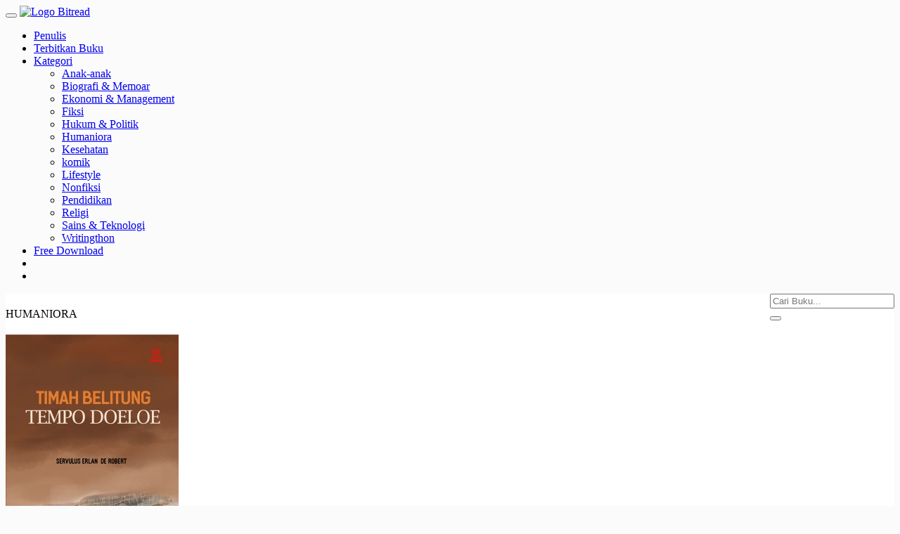

--- FILE ---
content_type: text/html; charset=UTF-8
request_url: https://bitread.id/book_module/book/kat/humaniora/80
body_size: 8090
content:
<!DOCTYPE html>
<head>
  <title>BITREAD - Publish Your Book!</title>
    <meta charset="utf-8">
    <meta http-equiv="X-UA-Compatible" content="IE=edge">
    <meta name="viewport" content="width=device-width, initial-scale=1">
    <meta name="author" content="Paladin Digital"/>
    <meta property="og:site_name" content="BITREAD" />
    <link rel="icon" href="/addons/shared_addons/themes/bitreadx/img/icons/favicon.ico">

    <meta name="description" content="BITREAD adalah sebuah penerbit yang menggunakan website sebagai basis platform penerbitannya. Siapapun bisa menerbitkan buku melalui BITREAD.  Selain sebagai penerbit yang pro terhadap kemajuan literasi di Indonesia, BITREAD merupakan wadah bagi para penulis untuk menerbitkan karyanya. Tak hanya ditujukan untuk penulis profesional, BITREAD juga hadir untuk penulis pemula."/>
    
    <meta name="keywords" content="BITREAD INDONESIA, PUBLISH YOUR BOOK!, SELF PUBLISHING"/>
    
    <meta property="og:locale" content="en_US"/>
    <meta property="og:site_name" content="BITREAD INDONESIA - LONTAR DIGITAL ASIA"/>
    
    <meta property="og:image" content="/addons/shared_addons/themes/bitreadx/img/icons/favicon.ico"/>
    <meta property="og:image:width" content="240"/>
    <meta property="og:image:height" content="90"/>
    <meta property="og:type" content="website"/>
    <meta property="og:title" content="BITREAD INDONESIA - PUBLISH YOUR BOOK! - PT.LONTAR DIGITAL ASIA"/>
    <meta property="og:description" content="BITREAD INDONESIA - PUBLISH YOUR BOOK! - PT.LONTAR DIGITAL ASIA"/>
    <meta property="og:url" content="https://bitread.id/"/>
    <meta property="fb:app_id" content="1633374440210764"/>
    <meta name="twitter:card" content="summary_large_image"/>
    <meta name="twitter:site" content="@bitread_ID"/>
    <meta name="twitter:title" content="BITREAD INDONESIA - PUBLISH YOUR BOOK!"/>
    <meta name="twitter:description" content="BITREAD INDONESIA - PUBLISH YOUR BOOK! - PT.LONTAR DIGITAL ASIA"/>
    
    <meta name="facebook-domain-verification" content=""/>
    <meta name="google-site-verification" content=""/>
    
    <link rel="canonical" href="https://bitread.id/"/>

 
<link rel="stylesheet" href="https://cdnjs.cloudflare.com/ajax/libs/font-awesome/4.7.0/css/font-awesome.min.css">
<link href="https://bitread.id/addons/shared_addons/themes/bitreadx/css/bitread-font/bitread-font.css" rel="stylesheet" type="text/css" />

<link href="https://bitread.id/addons/shared_addons/themes/bitreadx/css/new/bootstrap.min.css" rel="stylesheet" type="text/css" />

<link href="https://bitread.id/addons/shared_addons/themes/bitreadx/css/new/bitread.css" rel="stylesheet" type="text/css" />

<link href="https://bitread.id/addons/shared_addons/themes/bitreadx/css/new/owl.carousel.min.css" rel="stylesheet" type="text/css" />

<link href="https://bitread.id/addons/shared_addons/themes/bitreadx/css/new/owl.theme.default.min.css" rel="stylesheet" type="text/css" />

<link href="https://bitread.id/addons/shared_addons/themes/bitreadx/css/new/custom.css" rel="stylesheet" type="text/css" />

<script src="https://bitread.id/addons/shared_addons/themes/bitreadx/js/new/jquery.min.js" type="text/javascript"></script>
<script src="https://bitread.id/addons/shared_addons/themes/bitreadx/js/new/lazyload.js" type="text/javascript"></script>
<style>

@media (max-width: 768px) {
  .owl-item img {
    display: block;
    width: 60% !important;
    margin: 0px auto !important;
  }
}
</style>




  <style>
body{
  background: #fcfbfc;
}

.bg-content{
  background: #fff;
}

.box-header-txt{
  text-align: center;
  font-size: 1.2em;
  font-weight: bold;
  color: #fff;
  background: #ed2024;
  padding-top: 10px;
  padding-bottom: 10px;
}

.box-menu{
  background: #f6f6f6;
  padding: 15px 20px;
  list-style: none;
}

.box-menu > li{
  margin-bottom: 10px;
  cursor: pointer;
  font-weight: bold;
}

.box-menu > li:hover{
  color:#ed2024;
}

.judul-artikel{
  font-size: 1.5em;
}

.artikel{
  text-align: justify;
  font-size: 1.2em;
  line-height: 1.5;
}
</style>

</head>
   <body>
      <div id="navbar-head">
<nav class="navbar navbar-bitread">
  <div class="container">
    <div class="navbar-header">
      <button type="button" class="navbar-toggle collapsed" data-toggle="collapse" data-target="#navbar" aria-expanded="false" aria-controls="navbar">
        <span class="sr-only">Toggle navigation</span>
        <span class="icon-bar"></span>
        <span class="icon-bar"></span>
        <span class="icon-bar"></span>
      </button>
      <a href="https://bitread.id/">
        <img src="/addons/shared_addons/themes/bitreadx/img/new/logo_bitread2024.png" class="logo img-responsive" alt="Logo Bitread" style="width="300px;">
      </a>
    </div>

    <div id="navbar" class="navbar-collapse collapse">
      <ul class="nav navbar-nav navbar-right">
        <li><a href="https://bitread.id/author"> Penulis </a></li>
        <li><a href="https://bitread.id/terbitkan_buku"> Terbitkan Buku </a></li>
        <li class="dropdown">
          <a href="#" class="dropdown-toggle" data-toggle="dropdown" role="button" aria-haspopup="false" aria-expanded="true"> Kategori <span class="caret"></span></a>
            <div class="col-md-12 dropdown-menu kategori-container">
                            <div class="col-md-6 nopadding kategori">
                <ul>
                                      <li><a href='https://bitread.id/book_module/book/kat/anak_anak'> Anak-anak </a></li>
                                      <li><a href='https://bitread.id/book_module/book/kat/biografi_memoar'> Biografi & Memoar </a></li>
                                      <li><a href='https://bitread.id/book_module/book/kat/ekonomi_management'> Ekonomi & Management </a></li>
                                      <li><a href='https://bitread.id/book_module/book/kat/fiksi'> Fiksi </a></li>
                                      <li><a href='https://bitread.id/book_module/book/kat/hukum_politik'> Hukum & Politik </a></li>
                                      <li><a href='https://bitread.id/book_module/book/kat/humaniora'> Humaniora </a></li>
                                      <li><a href='https://bitread.id/book_module/book/kat/kesehatan'> Kesehatan </a></li>
                                  </ul>
              </div>
              <div class="col-md-6 nopadding kategori">
                <ul>
                                      <li><a href='https://bitread.id/book_module/book/kat/komik'> komik </a></li>
                                      <li><a href='https://bitread.id/book_module/book/kat/lifestyle'> Lifestyle </a></li>
                                      <li><a href='https://bitread.id/book_module/book/kat/nonfiksi'> Nonfiksi </a></li>
                                      <li><a href='https://bitread.id/book_module/book/kat/pendidikan'> Pendidikan </a></li>
                                      <li><a href='https://bitread.id/book_module/book/kat/religi'> Religi </a></li>
                                      <li><a href='https://bitread.id/book_module/book/kat/sains_teknologi'> Sains & Teknologi </a></li>
                                      <li><a href='https://bitread.id/book_module/book/kat/writingthon'> Writingthon </a></li>
                                  </ul>
              </div>
            </div>
        </li>

        <li><a href="https://bitread.id/book_module/book/kat/writingthon"> Free Download </a></li>

        <li><a href="https://bitread.id/pemesanan/pemesanan/cart"><i class="glyphicon glyphicon-shopping-cart"></i></a></li>
        
					  <li><a href="https://bitread.id/login"><i class="glyphicon glyphicon-user"></i></a></li>
		      </ul>

      <div class="col-sm-12 col-md-4 pull-right">
        <form method="get" action="https://bitread.id/book_module/book/search" class="navbar-form nopadding" role="search">
        <div class="input-group" style="width:100%;">
            <input type="text" class="form-control search" placeholder="Cari Buku..." name="judul" id="srch-term">
            <div class="input-group-btn">
                <button class="btn btn-default" type="submit"><i class="glyphicon glyphicon-search"></i></button>
            </div>
        </div>
        </form>
      </div>




    </div>
  </div>
</nav>
</div>


      <div>
         <!-- ======== main Homepage ========  -->
            <style>
body{
  background: #fcfbfc;
}

.bg-content{
  background: #fff;
}

.judul-buku{
  color: #b82727;
  font-weight: bold;
  font-size: 1.1em;
}

.penulis{
  font-weight: normal;
  color: #888;
}

.desc{
  text-align: justify;
}

.box-artikel{
  background: #fcfbfc;
  padding-bottom: 10px;
  border-top: solid 5px #ed2024;
  margin-bottom: 20px;
}


.box-header-txt{
  text-align: center;
  font-size: 1.2em;
  font-weight: bold;
  color: #fff;
  background: #ed2024;
  padding-top: 10px;
  padding-bottom: 10px;
}

.box-filter{
  background: #fff;
  padding-top: 20px;
  padding-bottom: 20px;
}

.box-filter button{
  width: 100%;
}

.jarak-header{
  padding-top: 20px;
}

.box{
  border-bottom: 1px solid #efefef;
  padding-top: 20px;
  padding-bottom: 20px;
}

.box:last-child{
  border: 0px;
}
</style>
<div class="col-md-12  jarak-atas-20">
  <div class="col-md-offset-1 col-md-7 bg-content" style="margin-bottom:20px;">
    <div class="col-md-12 judul-blog jarak-header">
      <i class="bt-humaniora"></i>
      HUMANIORA    </div>
    <div class="col-md-12 nopadding">
            <div class="col-md-12 box">
          <div class="col-md-3 nopadding">
            <img src="https://bitread.id/files/thumb/85406f0116c7642/246/352" class="img-responsive img-center" alt="" />          </div>
          <div class="col-md-7 nopadding">
            <a href="https://bitread.id/book_module/book/view/1249/tambang_timah_belitung_di_bawah_gemeenschappelijke_mijnbouwmaatschappij_billiton_1924-1942/">
              <div class="col-md-12 judul-buku">Timah Belitung Tempo Doeloe</div>
            </a>

            <div class="col-md-12 penulis jarak-atas-5">
              <a href="https://bitread.id/author/view/erlan.robert/">Servulus Erlan de Robert</a>
			  <br />
				 			    <small><b>106</b> Halaman (0 Colour + 106 B/W)
				<br>

				<a class="penulis"  href="https://bitread.id/book_module/book/category/20/sejarah/">Kategori : <b>Sejarah</b></a>
			  </small>
            </div>

            <div class="col-md-12 jarak-atas-5 desc">
              Perekonomian kolonial yang diatur oleh pemerintah kolonial Hindia Belanda dalam abad ke-20 pada dasarnya merupakan kepanjangan dari kebijakan politik ekonomi negara induknya yang tidak lepas dari perkembangan ekonomi di Eropa dan dunia. Dalam sektor pertambangan, pemerintah juga melibatkan diri dalam&#8230;			  <br />

                  <span class='fa fa-star notfill'></span><span class='fa fa-star notfill'></span><span class='fa fa-star notfill'></span><span class='fa fa-star notfill'></span><span class='fa fa-star notfill'></span>
            </div>

            <div class="col-md-12 jarak-atas-5">
									<button class="btn btn-default btn_mobile">
						<i class="glyphicon glyphicon glyphicon-shopping-cart"></i>
																			<a class="harga" href="https://bitread.id/pemesanan/pemesanan/add/1249" class="cart-btn2">
							 Rp 2.000							</a>
					</button>
				            </div>

          </div>
        </div>
              <div class="col-md-12 box">
          <div class="col-md-3 nopadding">
            <img src="https://bitread.id/files/thumb/7a783645af3901a/246/352" class="img-responsive img-center" alt="" />          </div>
          <div class="col-md-7 nopadding">
            <a href="https://bitread.id/book_module/book/view/793/tubuh-tubuh_tompang_tresna/">
              <div class="col-md-12 judul-buku">Tubuh-Tubuh Tompang Tresna</div>
            </a>

            <div class="col-md-12 penulis jarak-atas-5">
              <a href="https://bitread.id/author/view/arung/">Arung Wardhana Ellhafifie</a>
			  <br />
				 			    <small><b>320</b> Halaman (0 Colour + 320 B/W)
				<br>

				<a class="penulis"  href="https://bitread.id/book_module/book/category/38/seni_dan_budaya/">Kategori : <b>Seni dan Budaya</b></a>
			  </small>
            </div>

            <div class="col-md-12 jarak-atas-5 desc">
              Naskah lakon Biadab merupakan hasil proses kreatif bersama Dewan Kesenian Jakarta (2015) dalam program 50 tahun 1965 bersama beberapa penulis lakon lainnya seperti Ibed Surgana Yuga (Yogyakarta/Bali), Halim Bahris (Jember/Lumajang), Bode Riswandi (Tasikmalaya), Dendi Madiya, Ferdi Firdaus, Yustiansyah Lesmana, Gultom&#8230;			  <br />

                  <span class='fa fa-star notfill'></span><span class='fa fa-star notfill'></span><span class='fa fa-star notfill'></span><span class='fa fa-star notfill'></span><span class='fa fa-star notfill'></span>
            </div>

            <div class="col-md-12 jarak-atas-5">
									<button class="btn btn-default btn_mobile">
						<i class="glyphicon glyphicon glyphicon-shopping-cart"></i>
																			<a class="harga" href="https://bitread.id/pemesanan/pemesanan/add/793" class="cart-btn2">
							 Rp 84.000							</a>
					</button>
				            </div>

          </div>
        </div>
              <div class="col-md-12 box">
          <div class="col-md-3 nopadding">
            <img src="https://bitread.id/files/thumb/3c6b7f8cc755f9b/246/352" class="img-responsive img-center" alt="" />          </div>
          <div class="col-md-7 nopadding">
            <a href="https://bitread.id/book_module/book/view/1477/yaa_namanya_juga_anak-anak_kumpulan_cerpen_untuk_memahami_anak-anak/">
              <div class="col-md-12 judul-buku">Yaa Namanya juga Anak-anak (Kumpulan Cerpen untuk Memahami Anak-anak)</div>
            </a>

            <div class="col-md-12 penulis jarak-atas-5">
              <a href="https://bitread.id/author/view/..--/">Irham Pratama</a>
			  <br />
				 			    <small><b>78</b> Halaman (0 Colour + 78 B/W)
				<br>

				<a class="penulis"  href="https://bitread.id/book_module/book/category/45/sastra/">Kategori : <b>Sastra</b></a>
			  </small>
            </div>

            <div class="col-md-12 jarak-atas-5 desc">
              Buku ini berisi kumpulan cerpen anak yang ditujukan kepada pembaca remaja atau pun dewasa. Bahkan pembaca awam pun akan mudah memahami maksud dari buku ini. Begitu banyak hal yang akan didapatkan dari buku ini, khususnya tentang anak. Mengingat, anak-anak adalah&#8230;			  <br />

                  <span class='fa fa-star notfill'></span><span class='fa fa-star notfill'></span><span class='fa fa-star notfill'></span><span class='fa fa-star notfill'></span><span class='fa fa-star notfill'></span>
            </div>

            <div class="col-md-12 jarak-atas-5">
									<button class="btn btn-default btn_mobile">
						<i class="glyphicon glyphicon glyphicon-shopping-cart"></i>
																			<a class="harga" href="https://bitread.id/pemesanan/pemesanan/add/1477" class="cart-btn2">
							 Rp 61.000							</a>
					</button>
				            </div>

          </div>
        </div>
              <div class="col-md-12 box">
          <div class="col-md-3 nopadding">
            <img src="https://bitread.id/files/thumb/ed0e1f82b7271dd/246/352" class="img-responsive img-center" alt="" />          </div>
          <div class="col-md-7 nopadding">
            <a href="https://bitread.id/book_module/book/view/1097/yous/">
              <div class="col-md-12 judul-buku">You(s)</div>
            </a>

            <div class="col-md-12 penulis jarak-atas-5">
              <a href="https://bitread.id/author/view/madinaaaa/">madina</a>
			  <br />
				 			    <small><b>120</b> Halaman (0 Colour + 120 B/W)
				<br>

				<a class="penulis"  href="https://bitread.id/book_module/book/category/5/kumpulan_puisi/">Kategori : <b>Kumpulan Puisi</b></a>
			  </small>
            </div>

            <div class="col-md-12 jarak-atas-5 desc">
              You(s) is a collection of poetry and quotes about relationship. It consists of four main chapters, The Sun, The Silence, The Relic and The Antarctic. Each of them tells the experience of different relationships in different circumstances. It gives the&#8230;			  <br />

                  <span class='fa fa-star notfill'></span><span class='fa fa-star notfill'></span><span class='fa fa-star notfill'></span><span class='fa fa-star notfill'></span><span class='fa fa-star notfill'></span>
            </div>

            <div class="col-md-12 jarak-atas-5">
									<button class="btn btn-default btn_mobile">
						<i class="glyphicon glyphicon glyphicon-shopping-cart"></i>
																			<a class="harga" href="https://bitread.id/pemesanan/pemesanan/add/1097" class="cart-btn2">
							 Rp 53.000							</a>
					</button>
				            </div>

          </div>
        </div>
        
        <div class="col-md-12">
          <div class="rata-tengah">
          <div class="pagination"><ul class="pagination"><li class="first"><a href="https://bitread.id/book_module/book/kat/humaniora/" data-ci-pagination-page="1" rel="start">&lt;&lt;</a></li><li class="prev"><a href="https://bitread.id/book_module/book/kat/humaniora/75" data-ci-pagination-page="75" rel="prev">&larr;</a></li><li><a href="https://bitread.id/book_module/book/kat/humaniora/40" data-ci-pagination-page="40">9</a></li><li><a href="https://bitread.id/book_module/book/kat/humaniora/45" data-ci-pagination-page="45">10</a></li><li><a href="https://bitread.id/book_module/book/kat/humaniora/50" data-ci-pagination-page="50">11</a></li><li><a href="https://bitread.id/book_module/book/kat/humaniora/55" data-ci-pagination-page="55">12</a></li><li><a href="https://bitread.id/book_module/book/kat/humaniora/60" data-ci-pagination-page="60">13</a></li><li><a href="https://bitread.id/book_module/book/kat/humaniora/65" data-ci-pagination-page="65">14</a></li><li><a href="https://bitread.id/book_module/book/kat/humaniora/70" data-ci-pagination-page="70">15</a></li><li><a href="https://bitread.id/book_module/book/kat/humaniora/75" data-ci-pagination-page="75">16</a></li><li class="active"><span>17</span></li></ul></div>          </div>
        </div>
    </div>
  </div>
  <div class="col-md-3">
    <div class="box-header-txt">Subkategori</div>
    <div class="col-md-12 box-filter">
      <div class="col-md-12">
        <ul>
                            <li>
                    <a href="https://bitread.id/book_module/book/kat/fiksi">
                        Fiksi                    </a>

                    <ul>                                <li>
                                    <a href="https://bitread.id/book_module/book/category/53/horor">
                                        Horor                                    </a>
                                </li>
                                                                <li>
                                    <a href="https://bitread.id/book_module/book/category/53/humor">
                                        Humor                                    </a>
                                </li>
                                                                <li>
                                    <a href="https://bitread.id/book_module/book/category/53/kumpulan_cerpen">
                                        Kumpulan Cerpen                                    </a>
                                </li>
                                                                <li>
                                    <a href="https://bitread.id/book_module/book/category/53/kumpulan_puisi">
                                        Kumpulan Puisi                                    </a>
                                </li>
                                                                <li>
                                    <a href="https://bitread.id/book_module/book/category/53/novel_">
                                        Novel                                    </a>
                                </li>
                                                                <li>
                                    <a href="https://bitread.id/book_module/book/category/53/science_fiction">
                                        Science Fiction                                    </a>
                                </li>
                                </ul>                </li>
                            <li>
                    <a href="https://bitread.id/book_module/book/kat/religi">
                        Religi                    </a>

                    <ul>                                <li>
                                    <a href="https://bitread.id/book_module/book/category/54/religi_">
                                        Religi                                    </a>
                                </li>
                                </ul>                </li>
                            <li>
                    <a href="https://bitread.id/book_module/book/kat/humaniora">
                        Humaniora                    </a>

                    <ul>                                <li>
                                    <a href="https://bitread.id/book_module/book/category/55/antropologi">
                                        Antropologi                                    </a>
                                </li>
                                                                <li>
                                    <a href="https://bitread.id/book_module/book/category/55/bahasa">
                                        Bahasa                                    </a>
                                </li>
                                                                <li>
                                    <a href="https://bitread.id/book_module/book/category/55/biografi">
                                        Biografi                                    </a>
                                </li>
                                                                <li>
                                    <a href="https://bitread.id/book_module/book/category/55/filsafat">
                                        Filsafat                                    </a>
                                </li>
                                                                <li>
                                    <a href="https://bitread.id/book_module/book/category/55/humaniora">
                                        Humaniora                                    </a>
                                </li>
                                                                <li>
                                    <a href="https://bitread.id/book_module/book/category/55/kumpulan_puisi">
                                        Kumpulan Puisi                                    </a>
                                </li>
                                                                <li>
                                    <a href="https://bitread.id/book_module/book/category/55/psikologi">
                                        Psikologi                                    </a>
                                </li>
                                                                <li>
                                    <a href="https://bitread.id/book_module/book/category/55/sastra">
                                        Sastra                                    </a>
                                </li>
                                                                <li>
                                    <a href="https://bitread.id/book_module/book/category/55/sejarah">
                                        Sejarah                                    </a>
                                </li>
                                                                <li>
                                    <a href="https://bitread.id/book_module/book/category/55/seni_dan_budaya">
                                        Seni dan Budaya                                    </a>
                                </li>
                                </ul>                </li>
                            <li>
                    <a href="https://bitread.id/book_module/book/kat/hukum_politik">
                        Hukum & Politik                    </a>

                    <ul>                                <li>
                                    <a href="https://bitread.id/book_module/book/category/56/hukum_dan_politik">
                                        Hukum & Politik                                    </a>
                                </li>
                                </ul>                </li>
                            <li>
                    <a href="https://bitread.id/book_module/book/kat/kesehatan">
                        Kesehatan                    </a>

                    <ul>                                <li>
                                    <a href="https://bitread.id/book_module/book/category/57/kesehatan">
                                        Kesehatan                                    </a>
                                </li>
                                </ul>                </li>
                            <li>
                    <a href="https://bitread.id/book_module/book/kat/pendidikan">
                        Pendidikan                    </a>

                    <ul>                                <li>
                                    <a href="https://bitread.id/book_module/book/category/58/pendidikan">
                                        Pendidikan                                    </a>
                                </li>
                                                                <li>
                                    <a href="https://bitread.id/book_module/book/category/58/pendidikan_keluarga">
                                        Pendidikan Keluarga                                    </a>
                                </li>
                                </ul>                </li>
                            <li>
                    <a href="https://bitread.id/book_module/book/kat/anak_anak">
                        Anak-anak                    </a>

                    <ul>                                <li>
                                    <a href="https://bitread.id/book_module/book/category/59/anakanak">
                                        Anak-anak                                    </a>
                                </li>
                                </ul>                </li>
                            <li>
                    <a href="https://bitread.id/book_module/book/kat/sains_teknologi">
                        Sains & Teknologi                    </a>

                    <ul>                                <li>
                                    <a href="https://bitread.id/book_module/book/category/60/science">
                                        Science                                    </a>
                                </li>
                                </ul>                </li>
                            <li>
                    <a href="https://bitread.id/book_module/book/kat/lifestyle">
                        Lifestyle                    </a>

                    <ul>                                <li>
                                    <a href="https://bitread.id/book_module/book/category/61/kuliner">
                                        Kuliner                                    </a>
                                </li>
                                                                <li>
                                    <a href="https://bitread.id/book_module/book/category/61/travelling">
                                        Travelling                                    </a>
                                </li>
                                </ul>                </li>
                            <li>
                    <a href="https://bitread.id/book_module/book/kat/biografi_memoar">
                        Biografi & Memoar                    </a>

                    <ul>                                <li>
                                    <a href="https://bitread.id/book_module/book/category/62/memoar">
                                        Memoar                                    </a>
                                </li>
                                </ul>                </li>
                            <li>
                    <a href="https://bitread.id/book_module/book/kat/ekonomi_management">
                        Ekonomi & Management                    </a>

                    <ul>                                <li>
                                    <a href="https://bitread.id/book_module/book/category/63/ekonomi_dan_bisnis">
                                        Ekonomi dan Bisnis                                    </a>
                                </li>
                                                                <li>
                                    <a href="https://bitread.id/book_module/book/category/63/motivasi">
                                        Motivasi                                    </a>
                                </li>
                                </ul>                </li>
                            <li>
                    <a href="https://bitread.id/book_module/book/kat/nonfiksi">
                        Nonfiksi                    </a>

                    <ul>                                <li>
                                    <a href="https://bitread.id/book_module/book/category/64/50_buku_rekomendasi">
                                        50 Buku Rekomendasi                                    </a>
                                </li>
                                                                <li>
                                    <a href="https://bitread.id/book_module/book/category/64/best_seller">
                                        Best Seller                                    </a>
                                </li>
                                                                <li>
                                    <a href="https://bitread.id/book_module/book/category/64/buku_ajar">
                                        Buku Ajar                                    </a>
                                </li>
                                                                <li>
                                    <a href="https://bitread.id/book_module/book/category/64/hilirisasi">
                                        Hilirisasi                                    </a>
                                </li>
                                                                <li>
                                    <a href="https://bitread.id/book_module/book/category/64/kemenag">
                                        Kemenag                                    </a>
                                </li>
                                                                <li>
                                    <a href="https://bitread.id/book_module/book/category/64/kumpulan_cerpen">
                                        Kumpulan Cerpen                                    </a>
                                </li>
                                                                <li>
                                    <a href="https://bitread.id/book_module/book/category/64/nonfiksi">
                                        NonFiksi                                    </a>
                                </li>
                                </ul>                </li>
                            <li>
                    <a href="https://bitread.id/book_module/book/kat/writingthon">
                        Writingthon                    </a>

                    <ul>                                <li>
                                    <a href="https://bitread.id/book_module/book/category/72/writingthon">
                                        writingthon                                    </a>
                                </li>
                                </ul>                </li>
                            <li>
                    <a href="https://bitread.id/book_module/book/kat/komik">
                        komik                    </a>

                    <ul>                                <li>
                                    <a href="https://bitread.id/book_module/book/category/74/komik">
                                        Komik                                    </a>
                                </li>
                                </ul>                </li>
                    </ul>
      </div>
    </div>
  </div>
</div>

         <!-- ==== end main Homepage ========= -->
      </div>

      ﻿<!--Footer-->
<footer>
    <div class="footer_section col-md-12">
        <div class="col-md-offset-1 col-md-2">
            <h5 class="judul_footer">Bitread</h5>
            <ul class="list-unstyled">
                <li class="li_footer"><a target="_blank" class="link" href="https://bitread.id/tentang">Tentang Kami</a></li>
                <li class="li_footer"><a target="_blank" class="link" href="https://bitread.id/visi-misi">Visi dan Misi</a></li>
                
                <li class="li_footer"><a target="_blank" class="link" href="https://bitread.id/blog">Blog</a></li>
                <li class="li_footer"><a target="_blank" class="link" href="https://bitread.id/video">Video</a></li>
                <li class="li_footer"><a target="_blank" class="link" href="https://bitread.id/faq">FAQ</a></li>
            </ul>
        </div>
        <div class="col-md-4">
            <a target="_blank" class="link" href="https://bitread.id/kontak"><h5 class="judul_footer">Kontak</h5></a>
            <ul class="list-unstyled">
                <li>
                Imprint Brand Of
					<b>PT Lontar Digital Asia</b></br>
 
					<i style="color:#000;" class="fa">&#xf041;</i> Bahagia Permai Raya, Margasari, Kec. Buah batu, Kota Bandung, Jawa Barat 40286 (Redaksi)</br>
					<i style="color:#000;" class="fa">&#xf232;</i> Redaksi : <a href="https://api.whatsapp.com/send?phone=6287889149580&text=pesan%20kamu%20disini%20">62 8788 9149 580</a></br>
					<i style="color:#000;" class="fa">&#xf232;</i> Sales : <a href="https://api.whatsapp.com/send?phone=6282295560300&text=pesan%20kamu%20disini%20">62 8229 5560 300</a></br>
					<i style="color:#000;" class="fa">&#xf003;</i> info@bitread.id</br>
					<i style="color:#000;" class="fa">&#xf003;</i> redaksi@bitread.id
                </li>
            </ul>
        </div>
        <div class="col-md-4">
          <iframe src="https://www.google.com/maps/embed?pb=!1m18!1m12!1m3!1d21931.1072084935!2d107.67125615242671!3d-6.9370990405780955!2m3!1f0!2f0!3f0!3m2!1i1024!2i768!4f13.1!3m3!1m2!1s0x2e68c2b0435f3389%3A0xcf8b8f18035a9cd9!2sBitread+Headquarter!5e0!3m2!1sid!2sid!4v1563599430010!5m2!1sid!2sid" width="600" height="450" frameborder="0" style="border:0;width: 100%;height: 200px;" allowfullscreen></iframe>
        </div>
    </div>
    <!--Copyright-->
    <div class="col-md-12 copyright">
      <div class="col-md-offset-1 col-md-8 jarak-atas-5">&copy; 2014 - 2026 &middot; BITREAD INDONESIA
      <br /><small>Rendered in 0.4254 sec. using 3.04MB.</small>
      </div>
      <div class="col-md-3">
	   	<a target="_blank" href="https://instagram.com/bitread_id"><i style="font-size:24px" class="fa">&#xf16d;</i></a>
		<a target="_blank" href="https://www.youtube.com/channel/UClFE9Dg_xNMjGJLrJMyzf4w/videos"><i style="font-size:24px" class="fa">&#xf167;</i></a>
        <a target="_blank" href="https://www.facebook.com/BitreadID"><i style="font-size:24px" class="fa">&#xf230;</i></a>
        <a target="_blank" href="https://twitter.com/bitread.id"><i style="font-size:24px" class="fa">&#xf099;</i></a>
		<a target="_blank" href="https://linktr.ee/bitread_id"><i style="font-size:24px" class="fa">&#xf1e1;</i></a>


      </div>
    </div>
</footer>
<!--/.Footer-->

      <!-- Start of Tawk.to Script-->
<script type="text/javascript">
var Tawk_API=Tawk_API||{}, Tawk_LoadStart=new Date();
(function(){
var s1=document.createElement("script"),s0=document.getElementsByTagName("script")[0];
s1.async=true;
s1.src='https://embed.tawk.to/57bf513c52bbe76938d40fa4/default';
s1.charset='UTF-8';
s1.setAttribute('crossorigin','*');
s0.parentNode.insertBefore(s1,s0);
})();
</script>
<!--End of Tawk.to Script -->

<script>
(function(i,s,o,g,r,a,m){i['GoogleAnalyticsObject']=r;i[r]=i[r]||function(){
(i[r].q=i[r].q||[]).push(arguments)},i[r].l=1*new Date();a=s.createElement(o),
m=s.getElementsByTagName(o)[0];a.async=1;a.src=g;m.parentNode.insertBefore(a,m)
})(window,document,'script','https://www.google-analytics.com/analytics.js','ga');

ga('create', 'UA-76568628-1', 'auto');
ga('send', 'pageview');
</script>

<script src="https://bitread.id/addons/shared_addons/themes/bitreadx/js/new/bootstrap.min.js" type="text/javascript"></script>
<script src="https://bitread.id/addons/shared_addons/themes/bitreadx/js/new/owl.carousel.min.js" type="text/javascript"></script>

<script>
// Carousel Auto-Cycle
$(document).ready(function() {
  $('#terbitanTerbaik').carousel({
    interval: 3000
  });
});

$(document).ready(function() {
  $('.slider').owlCarousel({
    margin: 10,
    responsiveClass: true,
    autoPlay: 3000,
    responsive:{
        0:{
            items:1,
            nav: false,
        },
        600:{
            items:1,
            nav: false,
        },
        1000:{
            items:5,
            nav: true,
        }
    },
  navText: ["<a class='left carousel-control' style='background: none;left:-7%'><span class='glyphicon glyphicon-arrow-left'></span></a>","<a class='right carousel-control' style='background: none;right:-3%;'><span class='glyphicon glyphicon-arrow-right'></span></a>"]
  });

});
</script>

   </body>
</html>


--- FILE ---
content_type: text/plain
request_url: https://www.google-analytics.com/j/collect?v=1&_v=j102&a=501352061&t=pageview&_s=1&dl=https%3A%2F%2Fbitread.id%2Fbook_module%2Fbook%2Fkat%2Fhumaniora%2F80&ul=en-us%40posix&dt=BITREAD%20-%20Publish%20Your%20Book!&sr=1280x720&vp=1280x720&_u=IEBAAEABAAAAACAAI~&jid=2039044850&gjid=206242512&cid=840389044.1769250606&tid=UA-76568628-1&_gid=288353852.1769250606&_r=1&_slc=1&z=1886490071
body_size: -449
content:
2,cG-PB7SBLZ069